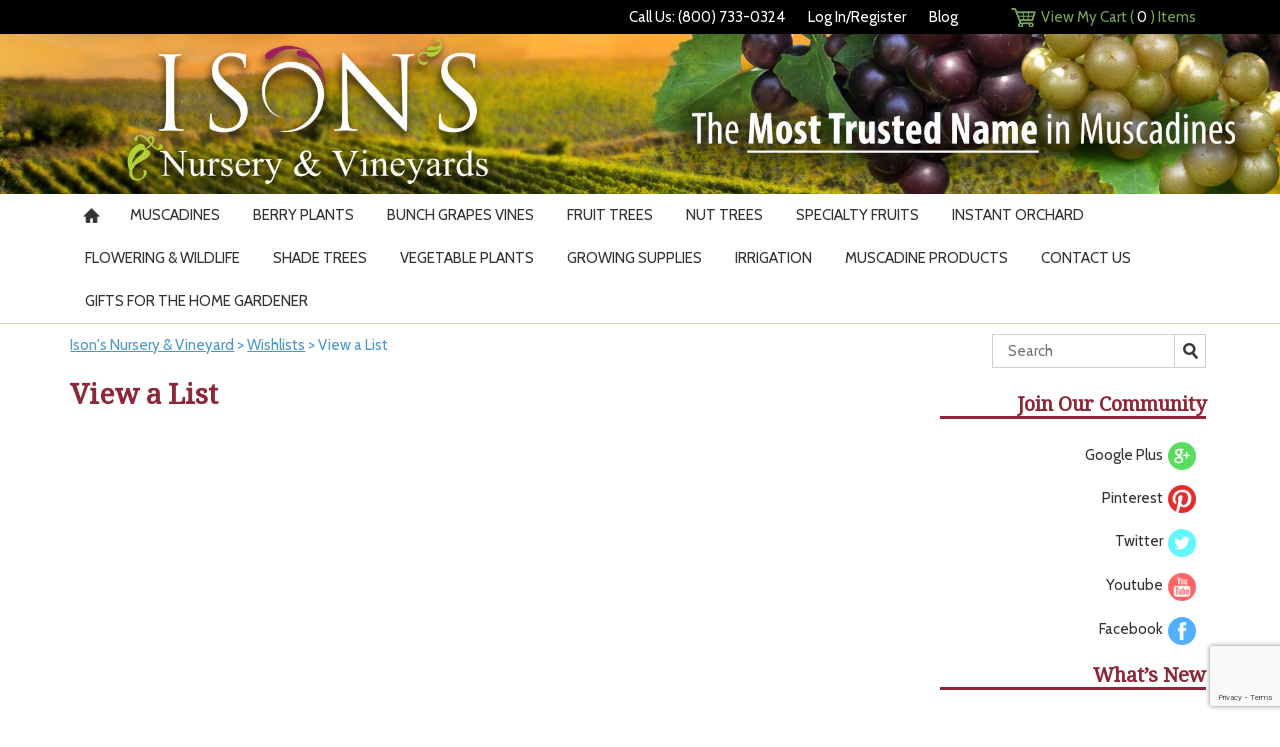

--- FILE ---
content_type: text/html; charset=utf-8
request_url: https://www.google.com/recaptcha/api2/anchor?ar=1&k=6LfHrSkUAAAAAPnKk5cT6JuKlKPzbwyTYuO8--Vr&co=aHR0cHM6Ly93d3cuaXNvbnMuY29tOjQ0Mw..&hl=en&v=PoyoqOPhxBO7pBk68S4YbpHZ&size=invisible&anchor-ms=20000&execute-ms=30000&cb=5q3d0pb9xwhc
body_size: 49127
content:
<!DOCTYPE HTML><html dir="ltr" lang="en"><head><meta http-equiv="Content-Type" content="text/html; charset=UTF-8">
<meta http-equiv="X-UA-Compatible" content="IE=edge">
<title>reCAPTCHA</title>
<style type="text/css">
/* cyrillic-ext */
@font-face {
  font-family: 'Roboto';
  font-style: normal;
  font-weight: 400;
  font-stretch: 100%;
  src: url(//fonts.gstatic.com/s/roboto/v48/KFO7CnqEu92Fr1ME7kSn66aGLdTylUAMa3GUBHMdazTgWw.woff2) format('woff2');
  unicode-range: U+0460-052F, U+1C80-1C8A, U+20B4, U+2DE0-2DFF, U+A640-A69F, U+FE2E-FE2F;
}
/* cyrillic */
@font-face {
  font-family: 'Roboto';
  font-style: normal;
  font-weight: 400;
  font-stretch: 100%;
  src: url(//fonts.gstatic.com/s/roboto/v48/KFO7CnqEu92Fr1ME7kSn66aGLdTylUAMa3iUBHMdazTgWw.woff2) format('woff2');
  unicode-range: U+0301, U+0400-045F, U+0490-0491, U+04B0-04B1, U+2116;
}
/* greek-ext */
@font-face {
  font-family: 'Roboto';
  font-style: normal;
  font-weight: 400;
  font-stretch: 100%;
  src: url(//fonts.gstatic.com/s/roboto/v48/KFO7CnqEu92Fr1ME7kSn66aGLdTylUAMa3CUBHMdazTgWw.woff2) format('woff2');
  unicode-range: U+1F00-1FFF;
}
/* greek */
@font-face {
  font-family: 'Roboto';
  font-style: normal;
  font-weight: 400;
  font-stretch: 100%;
  src: url(//fonts.gstatic.com/s/roboto/v48/KFO7CnqEu92Fr1ME7kSn66aGLdTylUAMa3-UBHMdazTgWw.woff2) format('woff2');
  unicode-range: U+0370-0377, U+037A-037F, U+0384-038A, U+038C, U+038E-03A1, U+03A3-03FF;
}
/* math */
@font-face {
  font-family: 'Roboto';
  font-style: normal;
  font-weight: 400;
  font-stretch: 100%;
  src: url(//fonts.gstatic.com/s/roboto/v48/KFO7CnqEu92Fr1ME7kSn66aGLdTylUAMawCUBHMdazTgWw.woff2) format('woff2');
  unicode-range: U+0302-0303, U+0305, U+0307-0308, U+0310, U+0312, U+0315, U+031A, U+0326-0327, U+032C, U+032F-0330, U+0332-0333, U+0338, U+033A, U+0346, U+034D, U+0391-03A1, U+03A3-03A9, U+03B1-03C9, U+03D1, U+03D5-03D6, U+03F0-03F1, U+03F4-03F5, U+2016-2017, U+2034-2038, U+203C, U+2040, U+2043, U+2047, U+2050, U+2057, U+205F, U+2070-2071, U+2074-208E, U+2090-209C, U+20D0-20DC, U+20E1, U+20E5-20EF, U+2100-2112, U+2114-2115, U+2117-2121, U+2123-214F, U+2190, U+2192, U+2194-21AE, U+21B0-21E5, U+21F1-21F2, U+21F4-2211, U+2213-2214, U+2216-22FF, U+2308-230B, U+2310, U+2319, U+231C-2321, U+2336-237A, U+237C, U+2395, U+239B-23B7, U+23D0, U+23DC-23E1, U+2474-2475, U+25AF, U+25B3, U+25B7, U+25BD, U+25C1, U+25CA, U+25CC, U+25FB, U+266D-266F, U+27C0-27FF, U+2900-2AFF, U+2B0E-2B11, U+2B30-2B4C, U+2BFE, U+3030, U+FF5B, U+FF5D, U+1D400-1D7FF, U+1EE00-1EEFF;
}
/* symbols */
@font-face {
  font-family: 'Roboto';
  font-style: normal;
  font-weight: 400;
  font-stretch: 100%;
  src: url(//fonts.gstatic.com/s/roboto/v48/KFO7CnqEu92Fr1ME7kSn66aGLdTylUAMaxKUBHMdazTgWw.woff2) format('woff2');
  unicode-range: U+0001-000C, U+000E-001F, U+007F-009F, U+20DD-20E0, U+20E2-20E4, U+2150-218F, U+2190, U+2192, U+2194-2199, U+21AF, U+21E6-21F0, U+21F3, U+2218-2219, U+2299, U+22C4-22C6, U+2300-243F, U+2440-244A, U+2460-24FF, U+25A0-27BF, U+2800-28FF, U+2921-2922, U+2981, U+29BF, U+29EB, U+2B00-2BFF, U+4DC0-4DFF, U+FFF9-FFFB, U+10140-1018E, U+10190-1019C, U+101A0, U+101D0-101FD, U+102E0-102FB, U+10E60-10E7E, U+1D2C0-1D2D3, U+1D2E0-1D37F, U+1F000-1F0FF, U+1F100-1F1AD, U+1F1E6-1F1FF, U+1F30D-1F30F, U+1F315, U+1F31C, U+1F31E, U+1F320-1F32C, U+1F336, U+1F378, U+1F37D, U+1F382, U+1F393-1F39F, U+1F3A7-1F3A8, U+1F3AC-1F3AF, U+1F3C2, U+1F3C4-1F3C6, U+1F3CA-1F3CE, U+1F3D4-1F3E0, U+1F3ED, U+1F3F1-1F3F3, U+1F3F5-1F3F7, U+1F408, U+1F415, U+1F41F, U+1F426, U+1F43F, U+1F441-1F442, U+1F444, U+1F446-1F449, U+1F44C-1F44E, U+1F453, U+1F46A, U+1F47D, U+1F4A3, U+1F4B0, U+1F4B3, U+1F4B9, U+1F4BB, U+1F4BF, U+1F4C8-1F4CB, U+1F4D6, U+1F4DA, U+1F4DF, U+1F4E3-1F4E6, U+1F4EA-1F4ED, U+1F4F7, U+1F4F9-1F4FB, U+1F4FD-1F4FE, U+1F503, U+1F507-1F50B, U+1F50D, U+1F512-1F513, U+1F53E-1F54A, U+1F54F-1F5FA, U+1F610, U+1F650-1F67F, U+1F687, U+1F68D, U+1F691, U+1F694, U+1F698, U+1F6AD, U+1F6B2, U+1F6B9-1F6BA, U+1F6BC, U+1F6C6-1F6CF, U+1F6D3-1F6D7, U+1F6E0-1F6EA, U+1F6F0-1F6F3, U+1F6F7-1F6FC, U+1F700-1F7FF, U+1F800-1F80B, U+1F810-1F847, U+1F850-1F859, U+1F860-1F887, U+1F890-1F8AD, U+1F8B0-1F8BB, U+1F8C0-1F8C1, U+1F900-1F90B, U+1F93B, U+1F946, U+1F984, U+1F996, U+1F9E9, U+1FA00-1FA6F, U+1FA70-1FA7C, U+1FA80-1FA89, U+1FA8F-1FAC6, U+1FACE-1FADC, U+1FADF-1FAE9, U+1FAF0-1FAF8, U+1FB00-1FBFF;
}
/* vietnamese */
@font-face {
  font-family: 'Roboto';
  font-style: normal;
  font-weight: 400;
  font-stretch: 100%;
  src: url(//fonts.gstatic.com/s/roboto/v48/KFO7CnqEu92Fr1ME7kSn66aGLdTylUAMa3OUBHMdazTgWw.woff2) format('woff2');
  unicode-range: U+0102-0103, U+0110-0111, U+0128-0129, U+0168-0169, U+01A0-01A1, U+01AF-01B0, U+0300-0301, U+0303-0304, U+0308-0309, U+0323, U+0329, U+1EA0-1EF9, U+20AB;
}
/* latin-ext */
@font-face {
  font-family: 'Roboto';
  font-style: normal;
  font-weight: 400;
  font-stretch: 100%;
  src: url(//fonts.gstatic.com/s/roboto/v48/KFO7CnqEu92Fr1ME7kSn66aGLdTylUAMa3KUBHMdazTgWw.woff2) format('woff2');
  unicode-range: U+0100-02BA, U+02BD-02C5, U+02C7-02CC, U+02CE-02D7, U+02DD-02FF, U+0304, U+0308, U+0329, U+1D00-1DBF, U+1E00-1E9F, U+1EF2-1EFF, U+2020, U+20A0-20AB, U+20AD-20C0, U+2113, U+2C60-2C7F, U+A720-A7FF;
}
/* latin */
@font-face {
  font-family: 'Roboto';
  font-style: normal;
  font-weight: 400;
  font-stretch: 100%;
  src: url(//fonts.gstatic.com/s/roboto/v48/KFO7CnqEu92Fr1ME7kSn66aGLdTylUAMa3yUBHMdazQ.woff2) format('woff2');
  unicode-range: U+0000-00FF, U+0131, U+0152-0153, U+02BB-02BC, U+02C6, U+02DA, U+02DC, U+0304, U+0308, U+0329, U+2000-206F, U+20AC, U+2122, U+2191, U+2193, U+2212, U+2215, U+FEFF, U+FFFD;
}
/* cyrillic-ext */
@font-face {
  font-family: 'Roboto';
  font-style: normal;
  font-weight: 500;
  font-stretch: 100%;
  src: url(//fonts.gstatic.com/s/roboto/v48/KFO7CnqEu92Fr1ME7kSn66aGLdTylUAMa3GUBHMdazTgWw.woff2) format('woff2');
  unicode-range: U+0460-052F, U+1C80-1C8A, U+20B4, U+2DE0-2DFF, U+A640-A69F, U+FE2E-FE2F;
}
/* cyrillic */
@font-face {
  font-family: 'Roboto';
  font-style: normal;
  font-weight: 500;
  font-stretch: 100%;
  src: url(//fonts.gstatic.com/s/roboto/v48/KFO7CnqEu92Fr1ME7kSn66aGLdTylUAMa3iUBHMdazTgWw.woff2) format('woff2');
  unicode-range: U+0301, U+0400-045F, U+0490-0491, U+04B0-04B1, U+2116;
}
/* greek-ext */
@font-face {
  font-family: 'Roboto';
  font-style: normal;
  font-weight: 500;
  font-stretch: 100%;
  src: url(//fonts.gstatic.com/s/roboto/v48/KFO7CnqEu92Fr1ME7kSn66aGLdTylUAMa3CUBHMdazTgWw.woff2) format('woff2');
  unicode-range: U+1F00-1FFF;
}
/* greek */
@font-face {
  font-family: 'Roboto';
  font-style: normal;
  font-weight: 500;
  font-stretch: 100%;
  src: url(//fonts.gstatic.com/s/roboto/v48/KFO7CnqEu92Fr1ME7kSn66aGLdTylUAMa3-UBHMdazTgWw.woff2) format('woff2');
  unicode-range: U+0370-0377, U+037A-037F, U+0384-038A, U+038C, U+038E-03A1, U+03A3-03FF;
}
/* math */
@font-face {
  font-family: 'Roboto';
  font-style: normal;
  font-weight: 500;
  font-stretch: 100%;
  src: url(//fonts.gstatic.com/s/roboto/v48/KFO7CnqEu92Fr1ME7kSn66aGLdTylUAMawCUBHMdazTgWw.woff2) format('woff2');
  unicode-range: U+0302-0303, U+0305, U+0307-0308, U+0310, U+0312, U+0315, U+031A, U+0326-0327, U+032C, U+032F-0330, U+0332-0333, U+0338, U+033A, U+0346, U+034D, U+0391-03A1, U+03A3-03A9, U+03B1-03C9, U+03D1, U+03D5-03D6, U+03F0-03F1, U+03F4-03F5, U+2016-2017, U+2034-2038, U+203C, U+2040, U+2043, U+2047, U+2050, U+2057, U+205F, U+2070-2071, U+2074-208E, U+2090-209C, U+20D0-20DC, U+20E1, U+20E5-20EF, U+2100-2112, U+2114-2115, U+2117-2121, U+2123-214F, U+2190, U+2192, U+2194-21AE, U+21B0-21E5, U+21F1-21F2, U+21F4-2211, U+2213-2214, U+2216-22FF, U+2308-230B, U+2310, U+2319, U+231C-2321, U+2336-237A, U+237C, U+2395, U+239B-23B7, U+23D0, U+23DC-23E1, U+2474-2475, U+25AF, U+25B3, U+25B7, U+25BD, U+25C1, U+25CA, U+25CC, U+25FB, U+266D-266F, U+27C0-27FF, U+2900-2AFF, U+2B0E-2B11, U+2B30-2B4C, U+2BFE, U+3030, U+FF5B, U+FF5D, U+1D400-1D7FF, U+1EE00-1EEFF;
}
/* symbols */
@font-face {
  font-family: 'Roboto';
  font-style: normal;
  font-weight: 500;
  font-stretch: 100%;
  src: url(//fonts.gstatic.com/s/roboto/v48/KFO7CnqEu92Fr1ME7kSn66aGLdTylUAMaxKUBHMdazTgWw.woff2) format('woff2');
  unicode-range: U+0001-000C, U+000E-001F, U+007F-009F, U+20DD-20E0, U+20E2-20E4, U+2150-218F, U+2190, U+2192, U+2194-2199, U+21AF, U+21E6-21F0, U+21F3, U+2218-2219, U+2299, U+22C4-22C6, U+2300-243F, U+2440-244A, U+2460-24FF, U+25A0-27BF, U+2800-28FF, U+2921-2922, U+2981, U+29BF, U+29EB, U+2B00-2BFF, U+4DC0-4DFF, U+FFF9-FFFB, U+10140-1018E, U+10190-1019C, U+101A0, U+101D0-101FD, U+102E0-102FB, U+10E60-10E7E, U+1D2C0-1D2D3, U+1D2E0-1D37F, U+1F000-1F0FF, U+1F100-1F1AD, U+1F1E6-1F1FF, U+1F30D-1F30F, U+1F315, U+1F31C, U+1F31E, U+1F320-1F32C, U+1F336, U+1F378, U+1F37D, U+1F382, U+1F393-1F39F, U+1F3A7-1F3A8, U+1F3AC-1F3AF, U+1F3C2, U+1F3C4-1F3C6, U+1F3CA-1F3CE, U+1F3D4-1F3E0, U+1F3ED, U+1F3F1-1F3F3, U+1F3F5-1F3F7, U+1F408, U+1F415, U+1F41F, U+1F426, U+1F43F, U+1F441-1F442, U+1F444, U+1F446-1F449, U+1F44C-1F44E, U+1F453, U+1F46A, U+1F47D, U+1F4A3, U+1F4B0, U+1F4B3, U+1F4B9, U+1F4BB, U+1F4BF, U+1F4C8-1F4CB, U+1F4D6, U+1F4DA, U+1F4DF, U+1F4E3-1F4E6, U+1F4EA-1F4ED, U+1F4F7, U+1F4F9-1F4FB, U+1F4FD-1F4FE, U+1F503, U+1F507-1F50B, U+1F50D, U+1F512-1F513, U+1F53E-1F54A, U+1F54F-1F5FA, U+1F610, U+1F650-1F67F, U+1F687, U+1F68D, U+1F691, U+1F694, U+1F698, U+1F6AD, U+1F6B2, U+1F6B9-1F6BA, U+1F6BC, U+1F6C6-1F6CF, U+1F6D3-1F6D7, U+1F6E0-1F6EA, U+1F6F0-1F6F3, U+1F6F7-1F6FC, U+1F700-1F7FF, U+1F800-1F80B, U+1F810-1F847, U+1F850-1F859, U+1F860-1F887, U+1F890-1F8AD, U+1F8B0-1F8BB, U+1F8C0-1F8C1, U+1F900-1F90B, U+1F93B, U+1F946, U+1F984, U+1F996, U+1F9E9, U+1FA00-1FA6F, U+1FA70-1FA7C, U+1FA80-1FA89, U+1FA8F-1FAC6, U+1FACE-1FADC, U+1FADF-1FAE9, U+1FAF0-1FAF8, U+1FB00-1FBFF;
}
/* vietnamese */
@font-face {
  font-family: 'Roboto';
  font-style: normal;
  font-weight: 500;
  font-stretch: 100%;
  src: url(//fonts.gstatic.com/s/roboto/v48/KFO7CnqEu92Fr1ME7kSn66aGLdTylUAMa3OUBHMdazTgWw.woff2) format('woff2');
  unicode-range: U+0102-0103, U+0110-0111, U+0128-0129, U+0168-0169, U+01A0-01A1, U+01AF-01B0, U+0300-0301, U+0303-0304, U+0308-0309, U+0323, U+0329, U+1EA0-1EF9, U+20AB;
}
/* latin-ext */
@font-face {
  font-family: 'Roboto';
  font-style: normal;
  font-weight: 500;
  font-stretch: 100%;
  src: url(//fonts.gstatic.com/s/roboto/v48/KFO7CnqEu92Fr1ME7kSn66aGLdTylUAMa3KUBHMdazTgWw.woff2) format('woff2');
  unicode-range: U+0100-02BA, U+02BD-02C5, U+02C7-02CC, U+02CE-02D7, U+02DD-02FF, U+0304, U+0308, U+0329, U+1D00-1DBF, U+1E00-1E9F, U+1EF2-1EFF, U+2020, U+20A0-20AB, U+20AD-20C0, U+2113, U+2C60-2C7F, U+A720-A7FF;
}
/* latin */
@font-face {
  font-family: 'Roboto';
  font-style: normal;
  font-weight: 500;
  font-stretch: 100%;
  src: url(//fonts.gstatic.com/s/roboto/v48/KFO7CnqEu92Fr1ME7kSn66aGLdTylUAMa3yUBHMdazQ.woff2) format('woff2');
  unicode-range: U+0000-00FF, U+0131, U+0152-0153, U+02BB-02BC, U+02C6, U+02DA, U+02DC, U+0304, U+0308, U+0329, U+2000-206F, U+20AC, U+2122, U+2191, U+2193, U+2212, U+2215, U+FEFF, U+FFFD;
}
/* cyrillic-ext */
@font-face {
  font-family: 'Roboto';
  font-style: normal;
  font-weight: 900;
  font-stretch: 100%;
  src: url(//fonts.gstatic.com/s/roboto/v48/KFO7CnqEu92Fr1ME7kSn66aGLdTylUAMa3GUBHMdazTgWw.woff2) format('woff2');
  unicode-range: U+0460-052F, U+1C80-1C8A, U+20B4, U+2DE0-2DFF, U+A640-A69F, U+FE2E-FE2F;
}
/* cyrillic */
@font-face {
  font-family: 'Roboto';
  font-style: normal;
  font-weight: 900;
  font-stretch: 100%;
  src: url(//fonts.gstatic.com/s/roboto/v48/KFO7CnqEu92Fr1ME7kSn66aGLdTylUAMa3iUBHMdazTgWw.woff2) format('woff2');
  unicode-range: U+0301, U+0400-045F, U+0490-0491, U+04B0-04B1, U+2116;
}
/* greek-ext */
@font-face {
  font-family: 'Roboto';
  font-style: normal;
  font-weight: 900;
  font-stretch: 100%;
  src: url(//fonts.gstatic.com/s/roboto/v48/KFO7CnqEu92Fr1ME7kSn66aGLdTylUAMa3CUBHMdazTgWw.woff2) format('woff2');
  unicode-range: U+1F00-1FFF;
}
/* greek */
@font-face {
  font-family: 'Roboto';
  font-style: normal;
  font-weight: 900;
  font-stretch: 100%;
  src: url(//fonts.gstatic.com/s/roboto/v48/KFO7CnqEu92Fr1ME7kSn66aGLdTylUAMa3-UBHMdazTgWw.woff2) format('woff2');
  unicode-range: U+0370-0377, U+037A-037F, U+0384-038A, U+038C, U+038E-03A1, U+03A3-03FF;
}
/* math */
@font-face {
  font-family: 'Roboto';
  font-style: normal;
  font-weight: 900;
  font-stretch: 100%;
  src: url(//fonts.gstatic.com/s/roboto/v48/KFO7CnqEu92Fr1ME7kSn66aGLdTylUAMawCUBHMdazTgWw.woff2) format('woff2');
  unicode-range: U+0302-0303, U+0305, U+0307-0308, U+0310, U+0312, U+0315, U+031A, U+0326-0327, U+032C, U+032F-0330, U+0332-0333, U+0338, U+033A, U+0346, U+034D, U+0391-03A1, U+03A3-03A9, U+03B1-03C9, U+03D1, U+03D5-03D6, U+03F0-03F1, U+03F4-03F5, U+2016-2017, U+2034-2038, U+203C, U+2040, U+2043, U+2047, U+2050, U+2057, U+205F, U+2070-2071, U+2074-208E, U+2090-209C, U+20D0-20DC, U+20E1, U+20E5-20EF, U+2100-2112, U+2114-2115, U+2117-2121, U+2123-214F, U+2190, U+2192, U+2194-21AE, U+21B0-21E5, U+21F1-21F2, U+21F4-2211, U+2213-2214, U+2216-22FF, U+2308-230B, U+2310, U+2319, U+231C-2321, U+2336-237A, U+237C, U+2395, U+239B-23B7, U+23D0, U+23DC-23E1, U+2474-2475, U+25AF, U+25B3, U+25B7, U+25BD, U+25C1, U+25CA, U+25CC, U+25FB, U+266D-266F, U+27C0-27FF, U+2900-2AFF, U+2B0E-2B11, U+2B30-2B4C, U+2BFE, U+3030, U+FF5B, U+FF5D, U+1D400-1D7FF, U+1EE00-1EEFF;
}
/* symbols */
@font-face {
  font-family: 'Roboto';
  font-style: normal;
  font-weight: 900;
  font-stretch: 100%;
  src: url(//fonts.gstatic.com/s/roboto/v48/KFO7CnqEu92Fr1ME7kSn66aGLdTylUAMaxKUBHMdazTgWw.woff2) format('woff2');
  unicode-range: U+0001-000C, U+000E-001F, U+007F-009F, U+20DD-20E0, U+20E2-20E4, U+2150-218F, U+2190, U+2192, U+2194-2199, U+21AF, U+21E6-21F0, U+21F3, U+2218-2219, U+2299, U+22C4-22C6, U+2300-243F, U+2440-244A, U+2460-24FF, U+25A0-27BF, U+2800-28FF, U+2921-2922, U+2981, U+29BF, U+29EB, U+2B00-2BFF, U+4DC0-4DFF, U+FFF9-FFFB, U+10140-1018E, U+10190-1019C, U+101A0, U+101D0-101FD, U+102E0-102FB, U+10E60-10E7E, U+1D2C0-1D2D3, U+1D2E0-1D37F, U+1F000-1F0FF, U+1F100-1F1AD, U+1F1E6-1F1FF, U+1F30D-1F30F, U+1F315, U+1F31C, U+1F31E, U+1F320-1F32C, U+1F336, U+1F378, U+1F37D, U+1F382, U+1F393-1F39F, U+1F3A7-1F3A8, U+1F3AC-1F3AF, U+1F3C2, U+1F3C4-1F3C6, U+1F3CA-1F3CE, U+1F3D4-1F3E0, U+1F3ED, U+1F3F1-1F3F3, U+1F3F5-1F3F7, U+1F408, U+1F415, U+1F41F, U+1F426, U+1F43F, U+1F441-1F442, U+1F444, U+1F446-1F449, U+1F44C-1F44E, U+1F453, U+1F46A, U+1F47D, U+1F4A3, U+1F4B0, U+1F4B3, U+1F4B9, U+1F4BB, U+1F4BF, U+1F4C8-1F4CB, U+1F4D6, U+1F4DA, U+1F4DF, U+1F4E3-1F4E6, U+1F4EA-1F4ED, U+1F4F7, U+1F4F9-1F4FB, U+1F4FD-1F4FE, U+1F503, U+1F507-1F50B, U+1F50D, U+1F512-1F513, U+1F53E-1F54A, U+1F54F-1F5FA, U+1F610, U+1F650-1F67F, U+1F687, U+1F68D, U+1F691, U+1F694, U+1F698, U+1F6AD, U+1F6B2, U+1F6B9-1F6BA, U+1F6BC, U+1F6C6-1F6CF, U+1F6D3-1F6D7, U+1F6E0-1F6EA, U+1F6F0-1F6F3, U+1F6F7-1F6FC, U+1F700-1F7FF, U+1F800-1F80B, U+1F810-1F847, U+1F850-1F859, U+1F860-1F887, U+1F890-1F8AD, U+1F8B0-1F8BB, U+1F8C0-1F8C1, U+1F900-1F90B, U+1F93B, U+1F946, U+1F984, U+1F996, U+1F9E9, U+1FA00-1FA6F, U+1FA70-1FA7C, U+1FA80-1FA89, U+1FA8F-1FAC6, U+1FACE-1FADC, U+1FADF-1FAE9, U+1FAF0-1FAF8, U+1FB00-1FBFF;
}
/* vietnamese */
@font-face {
  font-family: 'Roboto';
  font-style: normal;
  font-weight: 900;
  font-stretch: 100%;
  src: url(//fonts.gstatic.com/s/roboto/v48/KFO7CnqEu92Fr1ME7kSn66aGLdTylUAMa3OUBHMdazTgWw.woff2) format('woff2');
  unicode-range: U+0102-0103, U+0110-0111, U+0128-0129, U+0168-0169, U+01A0-01A1, U+01AF-01B0, U+0300-0301, U+0303-0304, U+0308-0309, U+0323, U+0329, U+1EA0-1EF9, U+20AB;
}
/* latin-ext */
@font-face {
  font-family: 'Roboto';
  font-style: normal;
  font-weight: 900;
  font-stretch: 100%;
  src: url(//fonts.gstatic.com/s/roboto/v48/KFO7CnqEu92Fr1ME7kSn66aGLdTylUAMa3KUBHMdazTgWw.woff2) format('woff2');
  unicode-range: U+0100-02BA, U+02BD-02C5, U+02C7-02CC, U+02CE-02D7, U+02DD-02FF, U+0304, U+0308, U+0329, U+1D00-1DBF, U+1E00-1E9F, U+1EF2-1EFF, U+2020, U+20A0-20AB, U+20AD-20C0, U+2113, U+2C60-2C7F, U+A720-A7FF;
}
/* latin */
@font-face {
  font-family: 'Roboto';
  font-style: normal;
  font-weight: 900;
  font-stretch: 100%;
  src: url(//fonts.gstatic.com/s/roboto/v48/KFO7CnqEu92Fr1ME7kSn66aGLdTylUAMa3yUBHMdazQ.woff2) format('woff2');
  unicode-range: U+0000-00FF, U+0131, U+0152-0153, U+02BB-02BC, U+02C6, U+02DA, U+02DC, U+0304, U+0308, U+0329, U+2000-206F, U+20AC, U+2122, U+2191, U+2193, U+2212, U+2215, U+FEFF, U+FFFD;
}

</style>
<link rel="stylesheet" type="text/css" href="https://www.gstatic.com/recaptcha/releases/PoyoqOPhxBO7pBk68S4YbpHZ/styles__ltr.css">
<script nonce="dTX2CKiBvdsBBJQSiZPX5Q" type="text/javascript">window['__recaptcha_api'] = 'https://www.google.com/recaptcha/api2/';</script>
<script type="text/javascript" src="https://www.gstatic.com/recaptcha/releases/PoyoqOPhxBO7pBk68S4YbpHZ/recaptcha__en.js" nonce="dTX2CKiBvdsBBJQSiZPX5Q">
      
    </script></head>
<body><div id="rc-anchor-alert" class="rc-anchor-alert"></div>
<input type="hidden" id="recaptcha-token" value="[base64]">
<script type="text/javascript" nonce="dTX2CKiBvdsBBJQSiZPX5Q">
      recaptcha.anchor.Main.init("[\x22ainput\x22,[\x22bgdata\x22,\x22\x22,\[base64]/[base64]/[base64]/[base64]/[base64]/UltsKytdPUU6KEU8MjA0OD9SW2wrK109RT4+NnwxOTI6KChFJjY0NTEyKT09NTUyOTYmJk0rMTxjLmxlbmd0aCYmKGMuY2hhckNvZGVBdChNKzEpJjY0NTEyKT09NTYzMjA/[base64]/[base64]/[base64]/[base64]/[base64]/[base64]/[base64]\x22,\[base64]\x22,\x22wo5WIsKyw4Fqw5vDkHd+w5tqRMKeRzx2wo7CrsO+WcOLwrwGJAQbGcK2CU/DnRJtwqrDpsONDWjCkCHCk8OLDsKQRsK5TsObwobCnV4JwrUAwrPDrHDCgsOvIsOowozDlcOOw4wWwpVgw64jPgzCrMKqNcK/EcOTUlvDk0fDqMK1w7XDr1Ipwr1Bw5vDgsOwwrZ2wpLCkMKcVcKQX8K/McK4ZG3DkXhDwpbDvVhfSSTCisOCRm99BMOfIMKTw5VxTUbDqcKyK8O+cinDgWHCo8KNw5LCt3ZhwrcYwrVAw5XDgi3CtMKRIwA6wqI8wrLDi8KWwpvCn8O4wr5Kwr7DksKNw6/DjcK2wrvDnB/Cl3BsNSgzwqPDt8Obw70iXkQceCLDnC0SO8Kvw5caw6DDgsKIw6PDjcOiw64Xw5kfAMO2wrUGw4d/M8O0wpzCvXnCicOSw6TDgsOfHsKEWMOPwpt4IMOXUsOza2XCgcKfw6vDvDjClMK6wpMZwofCmcKLwojCiWRqwqPDvcOHBMOWecOxOcOWPsO+w7FZwqXClMOcw4/CnsOAw4HDjcOQacK5w4QGw5ZuFsKqw7sxwozDtQQfT20Zw6BTwqlYEgl9Q8OcwpbChsKjw6rCiSbDqxw0IcOIZ8OSbsOkw63CiMO/QwnDs0pFJTvDmsOsL8O+K3AbeMONG0jDm8OmL8KgwrbCpMOWK8KIw6DDjXrDgifCjFvCqMOww5nDiMKwHVMMDURMBxzCvMO6w6XCoMKywrbDq8ObY8KnCTlRA206wrQNZ8OLCh3Ds8KRwogBw5/[base64]/Cn8OwwpJBKcKcwrbDr8Odc8Ogf8KfwqzCqsKFwp7DuQZyw7XCt8KLWsKzYMKCYcKhAUvCiWXDl8O2CcOBOSgdwo5DwojCv0bDgUcPCMKQBn7Cj3Urwro8L0bDuSnCk1XCkW/Dj8O4w6rDi8OTwqTCuizDtHPDlMODwplKIsK4w6c3w7fCu31LwpxaOibDoFTDocKzwrklA1nDtwDDs8KhYnXDllcYB3MKwq0tIcKjw4nDu8OCc8KCMhR5SSoXwqJAw4DCq8OrHlBBXMK2w6BPw6ReZ0MzKVjDncKxFyg/ejrDsMOfw5jChlvCg8OHVjVpIj/DlcOVJSTCj8O0wp/DsFjDhCACVcKEw60sw6vDiywCwpzCmWhTBMOMw6xVw59qw5Z7MsKzS8KmL8KyQsOkw7Uywoobw7k4QcOXFcOOMcOlw57CvsK/wpvDkDBuw5rDn1pyIcOFf8KgScK0C8O1FTxYWsOPw5TDjcOrwrnChMKyfVhjXsK3eVx/wrDDosKfwr7Cj8O4WsKLGRpgfD4fRU1ke8OrYsKywoHCusKmwqg4w6TDqsOQw6F7c8OoQMOiWMOow705w6/[base64]/DgRDDh8Knw4UwAnIidMKAw4HDucKtHMOrw5xgwrUNw6J1BsKyw7FPw7gZwolpNcOKUAtNW8Kyw6obwrrCqcO+w6Aqw67DpB3DqQDCmMOAA3NDJcO8K8KaNldWw5hnwpBdw749wrUywo7CuzPDmsO7MMKewpRqwpHCo8KVUcOVw7zDniBUUkrDqRfChsKUC8O/AsKGZjdLwpAuw5fDlHwzwq/DuEAVSMOkXnbCnMOGEsO9a1JLEMOrw7kew5Msw5XDozDDpwVew74/SkrCoMOJw7LDlcKAwq0ZSggsw4lgwrbDpsO5w7MJwoYVwrXCqEcSw69qw75+w5kSw59ow5rCqsKICUDCsXdbwqBRXCYFwqnCqcOjJsKKAU3DuMKreMK0woDDtsOnB8KNw6fChsOFwp1gw7A1IsKMw5kFwostJGlha11QC8K/c2vDgsKTT8OyZ8OPw6chw7lRYSYRTMO6wqDDtTsrCMKKw5/CrcOqwpjDqAoawo7CtVNjwq4Qw5xww4nDjMOewpgWXsKNFmkVeznClw16w6ViCmcyw5zCrsKFw7jCrF0Tw7bDocOmAAvCosOiw5rDisOpwo3Ct1zDgcK7f8OFKMKRwpjCgsK/w6DCusKNw5nCosKEwrd9TDcDwpHDnE7ChTRpQsKoRMKTwrHCu8O/wpgcwrLCk8Knw5ktcQdmJxN4wpRmw6vDnsOJQsKLBAzCksKpwq/DncOLO8OGUcOdP8KBdMK5RD3DvxrDu1PDkFLCucKHEQ/CjHrDhMK/w5MOw4/DjRNcwoTDgsO5W8KpTl9pUnMPw6g6TsKJwpnDiSZ/cMORw4Mrw5oTTi/CmwQcbkxhQz3CpnkROWTDkSDCjWBzwpzCjm1wwovCqMKYC1NzwpHCmsK1w6d3w6FIw4BWfcKkwrvCgADDrGHCjkdAw6TDj2jDqcKzwrwVw7o3G8KMw63CisOFwpQww5wDw6nCgybCokMRTj/CrMKWw4fCmsKcasOAw5vDkCXDnsO4MsOfEHkuwpbCjsOSeww1bcKjdA80wo0MwrUBwpY3VcOkEg3DssKzw6FJQMK5O2pnw68Vw4TCqRVwIMOlSUbDssKma33DgsOICl0OwqZOw79DWMK/w5fCjsORDsOhdgELw7rDscO1w5Mra8KRwoBxwoLDqCxGAcOGdT/[base64]/CuXEoIMONK8Oewp3CgW/CpRnCtW7ChA/CpCNnPsKCM1V+Kggswqd/XsOUw7cLYMKNRgswWEbDoCDDl8KZM1fDrygTZMOoI2fCscKeDkbDncKPf8OLAS4bw4PDrcOXUDfDp8OUckjDmUMLwqBFwr52wpEHwoMNwrQkfXnCo3LDusO+JicNJhXCtMKuwpRsO0LDrMOEaxrClDzDmsKTJcKMI8KyJcO+w4pJwr/DrUfDkRnDkB8xwqvCksK0Tlx/[base64]/w7/DnQohVMKQwovDrVJ6MDvCvQkuwr9EGMKKenl9c2rDhXZCw6tlwrHDrATDuX0Pwqx6AGjCmlDCpcO+wppkY1vDpsK8wrfDucOhw5gnBMOMIWvCi8OyIz0/wqNJWRhga8OvDsOONUjDlhIbaGjDsFlVw5RwFTTDh8OxBMOrwr/DpULClcO0w5LCksK/I18fw6TChcKIwooxwqBQKMKSC8O3QMORw6JewqTDrTHCj8OMJknCrnfCmMO0bh/DgcKwTsOWw6zDusOowo8Qw7x/YEzDkcOZFhsIwpzCiQLCnGTDomxsCwFiw6jDo0ttcD/DhEnCk8O0NA0hw6AgIyICXsK9RcO8BVHCsX/Dq8OwwrV/wr9bbABJw6Y4wr/[base64]/JcKidSpww4HDik1vw5F8dEbCjQF+w75lw697w4MpejvCgxvCmsO1w7jCmMOJw4vChn3Cr8O+wr9ow5dAw6klZMK9fcOFfMKUc3/CicOpw5PDgyvDrsK+wqwCw6XChF3DocKYwoHDmcO+woTDh8OsesKdd8OUR1R3w4Eiw7dnVg/[base64]/CoMOJw59GwpfCmToeW2pqw5LDj8KXDio4HsKIw6plSRrCt8OPCh3CiHh2w6IpwqNLwoFEHhdtw5HCt8KfESbDtEltwpLCpElbaMK8w4DCv8K+w4Rjw6V0d8OBN0bCrgXDjmsbCsKPw6kpwp/DgQ5Aw5ZuUcKJw7rCvcOKJiDDp3t6w43Ct1tAwptsTHfDlj/DjMOTw6PDgHnChBHDozVWTMKiwprCrMKVw5rCugEDwrvDmsOZczrDicO3w6jCsMO/ZxoUwqzClicmBHoqw7fDqsOWwqrCkk5LHXPDrTXCkMKCRcKtBWFxw4HDhsKXJMKSwp1Ew55Dw7PDklXCoDtAGlvDvMOYWMK9w58pw6XDqFLDmR01w5zCpXLClMOxP0AeOBFiSkjDlDtawp3Dj2fDmcOFw63DtjXDkMOlTMKkwqvCq8OnPMOeBBfDlRBxSMORch/[base64]/[base64]/bk02w53ClSYXw6FOCsKEwq1VesO3NwRWNgMjWsOlw7nCggcze8K1wqpzGcKNK8Kjw5PDrUEIwozCtsKVw5Azw6MDBcKUwovCkTPCksK3woDDlcOWfsKxXi/DjFXCqibCj8KnwrzCrcOZw6lYwr48w5DDqUzCksOcwoPCqX/[base64]/[base64]/w6N3wojCmlxtwqBXGQXCrcOwdMOrwotvw5bDsSRSwqRewqPDlHzDsibCq8KHwo1+HsO/ZcKIWiLDt8KNa8KvwqJOw4LCsTlUwpo/c2nDjhpWw5IqBUVaS23DrsK6wprDpMKAZgZUw4HCo0UGF8KuPDRLwp0pwqDCuXvCkE/DgUPCtsO3wroGw5VOwrjCgsOHfMOLdhjDpcK/[base64]/[base64]/DpcKxOsOIc17CvyDDk3PDkGvDucOuw7jDusO8w6BmRMOBCgV1Xn0xFizClkrCpy7CkFbDjk4LAMKgPcKuwqTCmi3DknzDi8KFVx7DicO3DsO8wonDosKcc8O+CcKOwppGD3kQw6HDrFXCjsK2w7/Cl2LCmHvDkC5Hw4rCtsO1wpFJecKOw7PDrCbDqsOQFijCpcOSw74EcDt5OcK0PWtKw4RPbsOSw5XCv8KSAcK6w4zCisK9wq3Cn1ZAwohswoQrwp/[base64]/[base64]/[base64]/DqcORXMKXJ8Ovw4gWwpktwoLDisK4w5nCucKqwrt/wqfCh8O7w6zDsjbDjARKBgoRcjgcwpdSJ8Opw7xkw73DpycXSW/[base64]/DoHYYwo/[base64]/CncKULzbDvcKGw6nCoXfDssKFwoZUacKXw4hMbizDr8K1woLDujjCswbCicOJDSTCicKDf3zDjMOlwpdlwp7CnXdlwrDCr0XDnzDDnsKMw7PDiXB9w4DDq8KEworDpXPCo8O0w6zDg8OXUsKvDBdRNMOPWm59F1Jlw6Ivw5/Cpg3CrSXDk8KPGx3CuUrCkMOKK8KewpLCv8Kqw6gMw7HCunPCq2E6S2kDwqLDgR/DksOow6rClsKTUMOSw7ERNihAwpVsOmRbAhZkGMOsFyXDusKbTiQHw4oxw4nDgcKJU8KNMQvCmRsSw50JdS3CuG4ZBcOxw63DsTTCklVGB8OGblAswrrDp1hfw7sSdsOvwqDCmcKzecO/w5LCmg/DoW4Ewrpww5bCl8Kow65eHsOfw7PDk8KnwpE9AMKKCcOxbwbCryfDtMKGw75ZEcOVNsKuw6QpKsOaw6XCqFcyw4/DkiPCkV4pSSpZwqx2OcKSw5LDswnDrsKowpXDlDU9B8KZZcKZDXzDlQPCrzoKX3jDl1gjbcOXIw7CucOnwp8DS0/[base64]/[base64]/CpcOKVVvDvGF0KcKow4lLXMOpw6zCqTkrw7rCk8KAIn1/w69ICMO+LMK3wrBsHHTDq0h+Y8OXKCrChcOyHcKhGAPCgkzDt8OgJQYKw6dtwo7Ciy/[base64]/CgQIsI8OBw7tUKzLDn8ONQsOUElnDnGUtDmVme8OEScKCwrkMLcOtw4rCrEpvw67CmMO3w4bDgsKowr3CvcKlRsK5YcKiw71xXsKswplvHsO9w7fCs8KqZsOlwoAQP8K/[base64]/ChMKLw4pPw4zDpsO5wqjDlTFxUcKKO8KZwpXCo8OnEQnCuDtww4PDv8KawoTDhcKJwoUNw6Icw6vDlsOGwrfDlMKvCsK6Sx/DkMKfBMK1UUbDvMKGO3bCr8OoeULCpcKtXcOGa8OuwpIGw4dOwrNyw6vDsjnCg8Oob8Kyw7fCp1PDgx9jBjLCtnc8XF/DgzLCu2bDshfDnMK9w6VFw4LClMO8wqQtw6Nhcls/w4wJOsOxTMOKN8KCwoMgw60RwrrCuTfDt8OubMKTw7HCncO7w4R+SEjClSTCrcOSw6HDvg8zQwt8wolbIMKdwqNneMKuwoESw6NOTcO6bFZkwoXCqcKDEMKmw4ZxSyTDnzjCtRbCmnEjXUzDtkrDncKXdnJcwpJ/[base64]/ccOFw5zClgbDucKCwrDDrH46dRLDtcOhEHHDlzVpOzjCn8OgwoHDocODwpXCigvDgMKyBBfCm8KrwrQHwrbDoGw5wpgYA8KvI8KYwojDs8O/[base64]/CjMKFwrnDuVjCnMOAEBEiP1TDjMOkw6jDq8O7WsOjDcO6w5bChX3CtMKELkPCicKyIcOMw7nDhMOxUl/CkQXDpyTDhMOmYsKpY8OzZsK3wqwjH8K0wrjCvcKqBjDCiiwJwpHCvmllwpIDw5vDj8K0w4wNdsOwwpzDmlbDuzrDlMKKNBt9fcOsw4/DtsKYSnFiw6TCtsK+w4pLCsO4w43DnVhJw7LDgSoFwpPDimQowrEKLcKGwo8Mw79HbsOXXT/CrRBpWsKxw5/[base64]/[base64]/[base64]/Crk7ClMKvwo3CuMOMwq5hw4rChBDChS3DogTCl8Ogw6/CqsOQwocxwpkQLRRBTmsMw7jDrVvCoDXCqwjDo8KGeBk/AVROw5gYwrMFD8KawoNPPV/DlMKSw6HClMKwV8OaZ8KCw6fCtMKqwrvDgGzCoMKKw5/CicKSXjFrwrLCrMOPwr/CgBxmw7DDm8OBw5/CkjoJw6MeAsKmUCPCkcOnw58kZcO+I13CvFVRDHldRsKiw5tEIC3DiHfCnDoyE1N+FW7DhsOtwqDCiXHCkjw/awdcwqEiEWkwwq3CmcOSw71Iw6xPw6fDl8K7wos4w640wpvDpzbCnD/ChsKOwonDpTzCkH7DvcO+wp0ywqFEwpFEE8O7wpPDqwo8VcK3w6wncsOiPsOkYsK6VzlwKMKwNsOoQWgOa1xIw4Rqw6XDjFsDd8KpKx8Iw7hSOFzCrwnDicKvwoU/wr/CqsKfwpLDvXzCu181woQxasO9w5kTw5zDmsObNcK9w7jCvQ8pw70JHMKgw4QMRmA5w4LDpcOaAsOiw7wwQCDClcOKbMKowpLCjMOaw6h1LsO0w7XDocKTdMK/bDTDpcO3w7TCmT3DkBzCn8KhwqXCs8OKV8ODw47Cv8O6WkDCnF7DlyrDgcOKwqFBwqLDkTUBw5VRwqxaHsKxwpDCpiPCpsKOG8KoFDt+PMOMGgfCtsOUFSVFAsKzDcKzw6towojDjDlCBcODwoRpWyfCscO8w7zDtMK3w6d1w4TCoRgWfMK9w5A/Q2fCqcKmG8Kqw6DDtMO7O8KRM8Kgwq5Ibmc0wpLDtws7V8Obw7rCvjkCdcKIwrd0wqw7HxQywolzeB8/wq0vwqQlVRBDwrDDucO+wrEwwqB3LBvDvsKMfi3CgcK6DcOdwpzDvjkARMKHwqF9w5oNw41rwopYJU7Dii/DusK1IcOew4ETeMKxwqXCjsOZw6wSwqEMEAMawoLCpsO/Bz1hFA3Cm8ODw507w4xuAXoHwq7Ct8OSwpbDolHDv8Ouw5ULLcOEWlZnKClcw4HCtWjCqMOlB8K3woQ3woJ2wrJ2C0/CrFQqO2BDIl7CozbCocObwoY5w5nCg8KKeMOVw5o6w6zDhmrClQ3DlDBDQndWHsO/NmdzwqrCrHJVPMOTwrNBTkXDlV0Vw5Qew4Q3NgLDixMzw7rDqsKJwp0zN8Kuw4QGWGPDkwx/O19AwoLDscKiG2UWwo/DlMKUwqjDv8KmMsKKw6DDlMOzw5N7wrDDgcOTw4I4wqLCm8Orw7HDsCdFwqvCkBvDm8KCGF3Cs0bDqzrClxhKCMOuGG/[base64]/E04TYsOjwqLDixLDtGQZwpUJV8KMVxp0wqXDpMOZRnUhYw3DqcKaTknChSrCo8KUacOaeUQCwplYesK5wq7CqxNEJMK8G8KIKVDCr8Kkw4lHw6fDhSTDosKqw6xEf2o0wpDDsMKwwqV+w6ViMMOWVxFtwp/DnMK6JWnDiADCgQRhfcOFw7dgM8OfA3p3w4rCnxlKUMOoTsOkwqjChMOqNcKDw7TCmBbCrMOcEzUMcy8Xf0LDviPDi8KqEMOIBMOaaEzDh3s0QjAiPsOxw64twrbDjhEBCHhMOcO+wr5pb2ZwTwNEw7l3wpIgFksEF8Kkw5gOwoEIGyY/NA0DKgLDqsKIN0EzwpnClsKDEcKHMHrDiT3Clzc9EiDDucKBX8KgCsO5wqfDtWrDkwtgw7/DliXCmcKVwrE8S8O6w5JPwqsRwpvDqcODw4fCk8KYJcOJGwUTO8KDJmYrOcKjw6LDtmrCjMOzwpnCusOETBjCsBU6fMOJLi/Cs8O1I8OXYlHCu8OOccOAHsKewofDoBQww7k1wp/Dt8O3wpJ2ODXDnMO2w4EJFRMowohAO8OVFgvDnMOmSn5Bw43Co1MQF8Ome3HDm8KMw6HClynCnGHCgsOfw5rCjmQHUcK2NmzCvm/DncKmw7NUwq7CosO6w6sTDF3DqQo4wpgiOsO9QndQTsKfwqcJc8OtwrvCocOIKXTDocKqw4nCjgvDjcK7w5/DmMKqwqErwqtabGVOw7DChhpENsKQw6LCjsKXZcOAw4zDtsKGwqJkbG5PPsKlJMKYwqEBDMKYOsOvKsOyw4rDqHLCtXfDg8ONwq7DhcKGwo1DP8OuwqTDvkdcDRnCmjoYwqYqwocIwqfClVzCn8KCw5/DoHF/wqPCq8OVJSTCmcOvw6xZwqjCiGtpw71Fwrktw5Zhw7vDrsO2eMOowoMowrdGBsKSI8OrV2/[base64]/[base64]/wqvCpk3Dhkhcw5NgdjTDpsK2LMOYw5PDpgVaGytSFMKcRcOpJD/CiMKcP8Ktw6ocUcKLwpd5XMKjwrgTck/[base64]/w4PCljkJw6fDnsKCw7FOw65cHsKDwqMqLcKuw6IUw4zDtcOMRsKLw7PDtcOgf8KwJsKOVMOvCwnCtS/DmSJtw47CuSwFFX/CpsOqEcOsw4tAw64eeMOqwoTDt8K5VDPCjAFAw57DmR/DnV0LwopUw7/ClFcAMwc4woLCg0VOw4PDtsKPw7Q3wpA2w6XCnMKwaQo/PQjDh1MIVsOfP8O3bFPCosO4TE1dw5LDn8ORw5XDhnTDmMKLZQUTw4t/wpHCrA7DmMO6w5PDscKfwovCvcKuwqFvNsKnPGs8wrwbU1JXw7wCwqHCjsO0w6VMI8KWeMKAMcOHPhTCk0nCi0AQw4jCtsKweVYQAX/DqQhjKUnCrcObWE/[base64]/[base64]/DkcOyw5Bjw6ZKwoTCpcKGw6LCrFs/w4tULMKowp/DrMKbwqLCqTYlQsKuRcKuw4oUPg/DqsKbwpMdGsOPcMO5NxbDjMKpw5E7DkJrHCvDgi7Cu8KxEiDCp316wpPDlwjClQ3ClMKsBH/Cu3jCj8OiFHgAwrp6w5cna8KWZElYwrrCvyPCn8KAaWfCn0zCnTVWwqjDl3zCicO4woPDvThZFMOlWcK1w5I3RMKqw6ZCU8KMwqHChwN/TCwOGQvDnwhgw44wTEc2WjY9wpcJwrXDswNNH8OYLjbDoTrCtHXDrMKVK8Kdw75AfRxdwrhRdU4/bsOWDHdvwrzDszFFwpw9UsONE3QsS8OnwqTDk8KRw4nDosONNMOnwpAAcMKUw6zDosKpwrbDskJeAgbCs2U5wrXDjj7DrQh0wpMqYcK8wprClMO/wpTCk8OCJmzDmSE+w7/Dq8OYK8Orw78iw7XDgHDDmC7DhFHCrnRGTMO4TgPDmwNBw4vChFwBwrIyw6c2bF3DnsKsUcKEF8KnC8KKesKOMcO+TisPLsKIaMKzVl0fwqvCnxXCpC7CnjzCtE/Du0U8wqUZHsOVFXkCwp/Dvg1yBkfCsHsRwrTDsknDosK0w73CtXYlw7PCjThMwo3CgcOmwq/DgsKIFjLDgMKRNyVawogqwrN3wqfDrkTCrA3DrFNtfcKHw7gNU8KNwogIfXTDhsOqECZnN8K8w6PCuRvCngZMLypYwpfChcOaQMKdw6czwqUFwp4Bwqc/VcOmwrfCqMOsICfCscOEwpvCtMOPCnHCiMOTwonDp0bDoE/Dg8ObGkclZsOKw4Bew7PCsX/DvcOcUMK0fy/Dq3vCkcKDFcO5B3cnw6cbcsOrwpAkCsO4JDshwp7Ci8OEwrtZwosbannDu1wiwqDDhsKqworDpcOTwqddQx/CjsKNdFIxwq7Ck8OFA2tLDcOWwo7DnQzDjcO6clIqwo/DpMK5C8OibGTCosOVwrzDmMKBw6bCvGt2w7ljbh9Qw4UWCEgwBkDDhcOwFWzCr0/Cp2jDj8OAW0bCm8K/Ow7CsVnCulJrCsOMwqnCrk7Du1c+GWXDi2bDs8Kxw6cdBW4qPMOOeMKrwrLCu8OVDQvDnDzDu8OQKMKawr7DkMKGOkjDqH7ChS8pwr3Dr8OcLMOpORZHeGzCncKZPMKYCcK3Dk/Cg8K8BMKUQxvDmS/Dr8OhNMKYwoZGwpXCicOxw4/DokM2H1/[base64]/wrhcwoTDsnvCv8Oqw5bCjALDlcKswofDncK/MsOgTlUTw4DCghQWKsKPwpXDusK6w6XCtcKve8KEw7PDv8OhI8OLwrfDk8K5wpHCqV4wHg0Jw5rCuDvCsHwswrgVMigFwp8Eb8ObwoMuwpPClsKWDsKOIFVJTnzCo8ObDwBcWMKwwroeHcOPw4/DvSw+VcKKI8ORw57DvELDvcONw75jAsOJw7zCow9uwpzCm8K1wr80Hw1uWMOmKRDCslwCwpIGw67DuzfCuQ3DvcK9w6oOwqvDsDDCiMKSw6/CqSHDmsK1fsO1w5INaVHCqsKnYwEqwrFJw7DCgsK2w4PCoMOvZcKWwpxfJBbCm8OwScKISMOYUcKkwofCtyXDl8Kbw4TChXl/M2sqw4tNDS/CqMK2KV1uAmFqw4F1w5bCqcOWAjLCu8O0Pm7DqMKJwpDCp2HCl8OtT8K4f8Kvwo9twpUywpXDmjTCp1LCp8Kjw5FdclcrI8K7worDsXbDs8KWWG3DhnUtwr3Cj8O4wpMSwpXCu8OUwofDr0PDkWgQCWTDnzl/J8KxfsOlwqI+Y8KGZ8OXPX1+w5bDsMOwfU/CnMKTwro5WnLDucKww6FzwpJpAcOSGsOWMiDCil1OGMKtw43DiD1SV8ObHMOzw4gXZcOywqImCWsowqUdQ0PCt8KKwodYTyTChUJ0IknDgm80V8O5wrDCgwl/w6vDlsKVw4dKLMOTw5LDk8OTSMOCw4fDoGbDmRQ+LcKKwpMjwpt/b8KywoI0bcKrw6bCllUIHXLDiH8XDVlSw77Ch1HCmMKqw43DnWcLDcKOYx/DkgjDlQ/CkzrDoA/DrMKtw7fDhRRAwoIOfMO/wrbComXCusOxdcOew4jDpDgxQlTDlMOHwpvChlYHNFvCqsKWU8Onwq5HwoDDqMOwRnPCoj3DthXDv8Ovwo/[base64]/[base64]/DqljDgwjDtSYuw6l9MMOmcMOuworCiRnCl8OLw45WTcKJwo3CtsKPVlA1woLDnynCtsKqwr5kwrEZHMKEIsK4X8OSYSBFwrx7F8KQwqDCj3bCvz9Bw4DCjMKPLcKvw6kiSsOsYzBUw6R7wpI/P8OcB8K5I8OOAl4hwozCvsObYUgCUw5fFnMBbUbDoCAxDMOyD8KowrfCt8OHexYxAcO7BSh9fsOKw4PCtS9WwpUKcVDCuxRoel/DrcOsw6vDmsO1KzrCilpmHSnDmWPDq8KFYVjCgQ1iw7/CgMK6w5DDhQDDt0cNw7jCqMOlwpI0w7/[base64]/CjBsRw7V9wozCqWohwpzDrsKvw77DthlvPDdcLsOJSMK/QMONUMKJcSFlwrFDwowWwp9lJnXDlBUmJMOSKMKcw5Q0wp/DvMK3ImLCvUoow7skw4XCgF1sw55Sw6ozb0HDmmIiA2BUw77Do8OtLMOpL2fDvMOxwohHw7/Ch8OAL8K5w6tzw7MZIF8dwohIDAzCozDCoRPDhm/Djx/DtmJfw5DCjhTDp8OZw6rCnCjDs8O4bCNOwrJyw6kEwrHDnsO5cQ5Ww5gZw51dWMK+cMObfcOFekBqdMK3Hz/DhcKTAMKxKRsCwqHDksOPwpjDmMKqPTgxw4Qrax3DonnDn8OtIcKMwqDDo2TDl8Omw5FYw4JKwrsTwoMVw6XCpiIhw5gHaj9ywovDqMKlwqDCvMKewp/CmcKqw7oBf0oJY8Krw5U6QEcpHBd9FQTDicOowqkiCcKpw6swacK8c03CkjbDmcKAwpfDmVIqw4/[base64]/[base64]/Dv1UCQ8KaHMOXw6nDpC/CpUDDoDoVw5zCrTgPwqfCqQAuORvDmsOxw6c+wpJ4OCbDkl1Jwo7CklwUPlnDs8OFw5fDiTdgR8KKw6IYw4XCqMKjwqTDksOpFcKtwpMJIsO0c8KGQ8OCPXIjwq/[base64]/[base64]/DqVZzwpZvIcOlwoYMw4PDkA3CpWwLaMO7w59qwrILcMKDwrvCkQrDsw7DkcKqw7vDqmZjaBpgwqfDkDc1w7/CnzTCiHvClVdzwoxoJsKEw5Ycw4d4w7M6BsO6w6zCm8KXwppPV1rDhMKoIS0ZPMKEUMOCIQHDqMO7DMKDFHN6fsKTT1XCncOYw6/DucODBBPDvsOzw6TDj8KyLTE6w7HCuRHDhn8/w54RP8Kow7c3w6cCRcK1wq3Ci1XCllsNw5rDsMKlMzLDjcK1w4svesKmGjnClRLDqMO+w6jDpB3CrMKrdBPDryvDgQpMcsKHw6ITw44Lw74swo1AwrclPnFkHH50e8K5w4fDqcKyf3bCrWDCkMObwoVywr/CksKQJQTDoG1QecOlBsOHGQXDuSQ1HcOcIg3CkG3Dkno8wqh/VUfDtjdGw7IsRyTDlDDDpcKJSk7Dv03DumnDqsOBFXQkCHYRwrVXwpIbw6x6LyNMw6XCsMKZw7zDgno/wqA4w5fDsMOqw7UMw7vDvsORY1UvwpwTSAZcwo/CrFB/fsOSwprCpkhHZBLCp2xewoLCrVJDwqnCv8OcZHFvXTrCkSbCgxFKchtbwoN2wrorTcO2w57CkMOwTlkLw5hNUAnDj8KZw6szwrtLwqHCh2vCtMK/HgbCsTZ5SMKzbRPCmDE7acOuw5o1YCNtZsKtwr1XDsObE8ObMkJHJHTCqcORc8OjTw7Cj8OYTmvDjgLCh2s3w5DDj081YMOfwpjDi2QJLyMSw4jCsMOESxFvHsOyH8Owwp/CmHvDosOuCMOLw4xfwpfCqcKGw5fDsFvDmAPDgsOew6zCm2TCg3HCkMO7w4odw5xHwq4RUzErwrrDrMKzw5xpwoDDl8KRAcOtwp9/XcOSw6IEYnbCu2whw4duw7V+w7YCwqrDucOHe0DCujvCvBPCtxjDtMKEwo/DicKLb8O+QMOqentyw540w7DCs0HDjMOvBsOQw7tLw5DDrDx/FzHDiirCkiZswqrDmQ4DXC/DhcKgDRl1woYKQsK9BSjCgxhKdMKcw5Fxw5nDoMKgaBXCiMKSwpxrP8OQUkrDtBMcwoJAwoRfEFsNwrTDkMOdw40/Bzs/ETvCkcKxK8KoHcO+w6huLgIAwotDw4vCkUNww5zDo8KlM8O7D8KObsK+Ql3CgjBtRlDDqcKZwqwuMsOKw7PDtMKVNm/DhyLDv8KZF8KZw5VWwqzCrMOyw5zDu8KRd8KCwrTCu1BEVsOBwpnDgMOdPmDCj3orMcKZenxAwpPDh8OOGUzDhH8nTMKnw719ZHhbeh/DtsKxw69aYMOsLnzDrivDusKVw5hIwo02wqrDhFXDslU4wrnCrMKQwp1uF8KRecOVQhvCksOfY09Iwo8VOWoDEUXCncK3w7YCbgsHCsKIwqbDlkjDh8KBw7wiw7pIwrHDksOSAUczacOGDi/CiiLDt8OBw65XFH7DqMKeSl/Dn8Kuw7hNw5ZwwoVRC3PDqMKSbsKgRMKwUS9cwpLDjGt7azPCsE98CsKfEAhawrzCqcKZM0LDocK7AcKow6nCqsOEHMOdwrUOwqDCqMK7IcKWwonDj8KWfcOiKmDClmLDhAQ4CMKfw6/DoMKiw7ZLw5wGDMKjw5xkfhrDlg4EH8OUHsOPTy9Pw5c2d8KxR8KhwojDjsK6woVHMmDCocOywqHCiSbDoTLDr8OXJ8K7wq7DoGPDiG/DjWTCgTQQwpIMDsOaw7nCrsKpw4o9w57Dp8ODd1Evw4hcLMO5VV8Ewo8uw5rCpUFGfQjCghHCh8OMw7xAQsKvwr5yw4Bfw47CgcKzcWlRwovDqXcuXMO3ZMO9HsKrwpPCjnECJMKWwp/CqMK0Pm1jw4DDmcOvwoZKQ8OQw4nDtBVEbj/[base64]/Cs34PwpHCuHPCmRrDvDJKPVJCw7HCr1PCusOZRMOlwqVeBcKkLsKOwrjDgRs+FXo7XsKdw4IFwqRrwrdUw4bDnBfCkMOEw5UGwojCs1cUw5k6ccKWM0nDpsKdw57DnBHDtsKqwr3CpSNGwoN7wrIPwqF5w4AAN8KOJFnCo1/CpMOSeiPDrcKywr7CkMKsFBNZw6bDsjB3bXXDv3TDpVwFwoZywonDlcOVBDlYw4JRYMKURAbDrHNKWsK6wqrDvR/Ck8K5wosraAjDrHpcGnnCn0A4w57CtUJYw7HClcKSbWjCs8Ouw5rDqx1PDn8bw71ME0/ChWhwwqDDmcK7wq7DpAvCtcOLRzfCjxTCtVNvUChnw68Ua8OyNcK6w6vChRbDt0HDuHNZalU2wrtxA8KNwqtHwq4nEgh9JcKOeFjCvMOEa10cwqvDnWTCpm3DiDPCg09yRnszw7RJw6nCmk/[base64]/CnXl8Bw5uUA7DrVrClGvDlH9pwq8QwrvDusOjZR15w5LDhMOQw4kOXkzDhcK6UcOtUMOgJsKiwp1ZLEUdw75Jw6PDmmPCp8KEesKgw6jDt8Kew7vCixVWR0V2wpUGI8KXwrkoKD7DohzCrsOpw4DDoMK5w5vDgMOjNmHDjMKywrvCgm/Cl8OpLk3CkMOCwoDDn1TCtDABwqY7w5fDo8OqTnRdAlLCvMO7wpfCvMKcUsOaV8OVDMKYXcKcC8O/b1vCmgEcLMKtwqfDjMKXwqbClGIEAMKrwrHDucOAam0Jwp3DhcKAHl/ChHgdVA3CgT0/XsOFeSrDpw0tcV3CosOGUT/ChxgVw7VwMsObUcKnwovDscKHwolbwonCtQ/[base64]/CqsOMXsOEw4bDkSjChWvCp8Kuw5vDtMKxJWrDsVHCrVDDisK5RsOeZ2ZNeFsOwpbCjBNNw47DgsONRcOBw6PDtG9Aw55WN8KTwp4ZISJJXDXCn0zDhkt1b8K+wrVUYMKpwrMmaXzDjDMKw5PDv8K5JsKDcMKIKsOpwrvCpsKiw6dswo1PZcKsS0/[base64]/[base64]/Cv8KrVcOOwovDiiTDlBnCog7CjDkKeMKYw5l/wrQ+w6dAwoxOwqbCsQ7DqUNtHwZOUhrDscOhZ8OgXXPCpsKBw7ZBZyUnE8OxwrsZEj4bw6wuN8KLwrIDQCPCtGnCvcKzw69gbcK9C8OhwpzCjsKCwoM1OcKHSMOzQ8K5w6RefsOaFSECE8K3djzCksO8wq9/PMOkMATDpcKOw4LDg8KBwrpqXkJkLzxWwo/CoVMWw7YBSFTDkAPDuMKyHMOfw7DDtyhJQB/Cg1vDqBzDrcKZBsKewqfDvxzCnHLDtcOPSwMxLsOrDsKBRkNlFRRZwrTCrkVOw4nCpsKywrMTw4jChMKFw61IFHgZJcOhw6rDtFdJP8O5ARAsO0I2w5wPZsKjw7fDqRJoOUYpIcOPwrsowqhMwpXCgsO5wrobDsO1dMODBwXCtsOLwoxtSsOiIDxeOcOuIA/CtD8dw68XZ8O+H8O7w44KZDkxbMKVHSvDrR5mRRfCllnDrAltUcOQw6jCs8KWbhRrwpIgwopJw6hdYR4Pwp0jwo/CuyTDocKuIRc5EcOCCmYmwpcqS38mBRAfZVkKFMKmUsO+asOVJAjCuQvDplRFwrMIYjMqwrnDm8KLw5HDmcOtWHHDuDl0wqllw6xUVMOVUgbCr0stNMKrH8K/[base64]/CqRzDgsK7WcOJwqE7woXDsMKXw7LCpMKWMMKqVXouScKRDHXDoBrDm8O4KMKPwpfCicOAESZow5zDtsOxw7cbw6nDt0TDk8OtwpHCrcO5w5bDtcKtw4YSRXgaAibCrHQKw5RzwogAVwF7HVzDtMOjw7zCgSLCvsKnOSHCoTjCmsOjHsKqCD/Ch8OPM8OdwoBWAAIgIMK9w65rwqbChBNOwojClsOgKcKNwqEuw6k+BcKRED7CksOnfMKtInNfwojCk8KuIcKWw656wrdaXkVvw4LDpAE8AMK/esKHUGcFw7oww5nDisOoIsOcwpxxH8OodcKgZSciworCtcKeBsKBEcKLV8OIdsOTfcKWHUEbJ8KvwqsAw5HCrcKjw7hvDgzCrcKQw6/CtzNwNBZpwpDCsGQvw7fDg23DssKnwqgeYCbCnsK5OFzDh8OYR23CoAjCgwA3csKww4fCpsKqwohLJMKkWMKPwrY7w7bDnnpab8OsZ8OtUSEMw7vDp1ZzwosuAMKnXcOyEUHDn2QUPsOQwoTCozLCv8OrQ8OPZHA8CHMzw6F1GgXDpEs7w5/Dr0DCukhKOwrDhCjDrsKew5l3w7HCrsKlN8OqWztIdcK2wrUmF3bDlsKVG8KxwozChiF4NMOgw5wzeMK/w4MzXBpewqtbw63DqEJlU8Oxw7zDscO9K8Kuw7Y/wqtqwqMjwqB9KisxwojCpMOTCynCnzM9V8OzNsOQOMK6w5IhAB3DjcOnw6nCnMKGwrvCmhbCshnDhyDCqk3CpkXCj8O9wq/[base64]/CgsOtw5VYwofCpCNOwprDvjnCssK/JBDCgV7DscOFHMOdJDYAw7Mpw5NLO2jDkCZcwrtPw4VzISgOfMK5XsO7dMOFTMO7w4g7w4bDjMOSDn3DkXppwqA0JMKxw6PDi1hedWHDihfDgFlYw7rCjQ5yb8OKCivCg27CmQtUfDzCtsOgw6RiXMKmD8K1wopHwp8UwrY/[base64]/CkUgIwroIc0TCkMO/O8Kpel3DpD0qIsKQw4QZUV5fFsOnwpPDhDxqw5DCjMKNw53DkcKQP155PsKww6bChsOOfC7CvsO9w6XCuG3CpsK2wp3CvsKqw6NTKWnCt8KTXsOjYy/CpcKBwrnCuTEzwrvDsFM7wrDCiAIqw5rCrcKqwrcpw6k+wqjCjcKpAMOkw5nDnjdmw7cawo1+w57DmcKHw5czw6QpVcO7fnLDoAPDhcOfw7l/w4xDw6Yew74BaApxUsK0XMKnwoUcdGrCsjTDlcOhUmYTJsO0A3s8w5Z3w7PCjcOnw4HCs8KtC8KBcsOpX2nDj8KnE8K1w77CrcOzHcOZworCl0TDmkzDogTDjyc0K8OtOMO0ehvDvcKOJXovw4HCtTPDj2JVwo7DusKRwpUmw6zCr8OpI8OOOcKcG8O1wr0lGC/CqXd3cwHCvMOkezwdCcKzwqUMwq8RFcOjw7xnwq9QwrJJX8OtIMKfw719TjNhw4x2w4/Cq8OvP8OyahzDqsOrw5p8w5/DgMKAQsOPw7zDpcOtwq0Rw7HCrsO0K0vDsjN3wqzDlcOPXGJ5aMONC1XCrMOewqZ5w47DicOcwowQw6DDu3d3w4pKwrt7wpM4dRjCsUrCrEbCpAvCgMOUTG/Cs0NhU8KCAmLCkMKHw5E5WERDUndGHsOzw77CqMKjN3fDqmJLFW5AcXLCrBNsXS8nTAUQccOUPlzDh8OYLsKjw6jCicKjZmMdSyPCl8O3dcK7w4XDmUPDuh/[base64]/[base64]/CrUnClcKNw7rCh8OoUcOcw6I2wprCo8K8Dn0lUWEhCcKQw7bDnWrDgELDvhAawrgPw7DCo8O3DcKPJg/DqVQKZ8OgwovCrFp5SnF+w5HClBUnw6Z4XD/DhxzCnHQ4IsKbw7zCn8K5w7s/DVTDo8OqwrHCnMOnFMKMasOvecKgw4PDlWrDrTTDsMKhM8KANjPCuwJAFcO7woMWD8O4wokSE8Kyw7NNwrh5AsOyw6rDkcOdTjd5wq4\\u003d\x22],null,[\x22conf\x22,null,\x226LfHrSkUAAAAAPnKk5cT6JuKlKPzbwyTYuO8--Vr\x22,0,null,null,null,0,[16,21,125,63,73,95,87,41,43,42,83,102,105,109,121],[1017145,913],0,null,null,null,null,0,null,0,null,700,1,null,0,\[base64]/76lBhnEnQkZnOKMAhnM8xEZ\x22,0,0,null,null,1,null,0,1,null,null,null,0],\x22https://www.isons.com:443\x22,null,[3,1,1],null,null,null,0,3600,[\x22https://www.google.com/intl/en/policies/privacy/\x22,\x22https://www.google.com/intl/en/policies/terms/\x22],\x22CNohxEs562MtorqgbPurKtwqywgQdbsQVqTvEMEp82U\\u003d\x22,0,0,null,1,1769097442203,0,0,[224],null,[195,247,240],\x22RC-OlmzSgWla5lAgQ\x22,null,null,null,null,null,\x220dAFcWeA6GqiJtSRIw4Ui_01hbcjGBdOPt2P4kpek6aUJ1vIlZ52Schow8Ls5TIWEP40ztuxi4A6A7fXvABj4pIBaGXZtzuLxv2Q\x22,1769180242370]");
    </script></body></html>